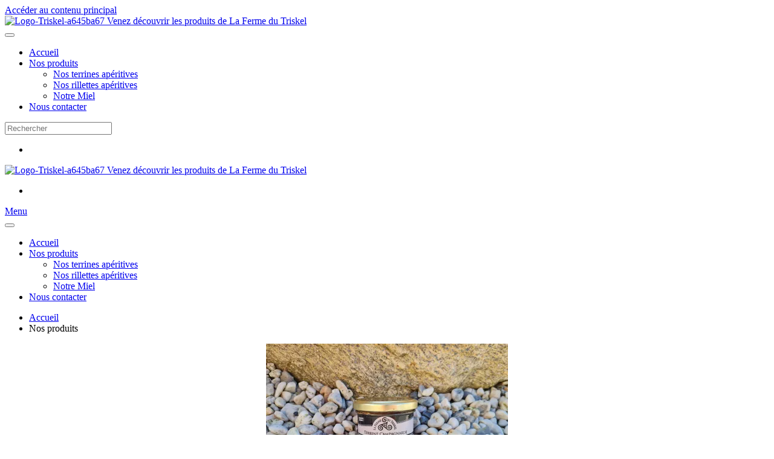

--- FILE ---
content_type: text/html; charset=utf-8
request_url: https://lafermedutriskel.fr/nos-produits
body_size: 12839
content:
<!DOCTYPE html>
<html lang="fr-fr" dir="ltr">
    <head>
        <meta name="viewport" content="width=device-width, initial-scale=1">
        <link rel="icon" href="/images/favicon_Triskel/apple-icon-76x76.png" sizes="any">
                <link rel="apple-touch-icon" href="/images/favicon_Triskel/apple-icon-180x180.png">
        <meta charset="utf-8">
	<meta name="keywords" content="triskell,Triskel,La ferme du Triskel,la ferme du triskel,lafermedutriskel,philippe de Carville,philippe de carville,bourg des comptes,produit bretagne,epicerie,epicerie fine,boschet,la ferme du triskell">
	<meta name="robots" content="index,follow">
	<meta name="description" content="Venez découvrir les produits de la Ferme du Triskel qui produit en Ille et Vilaine et plus particulièrement en Bretagne.">
	<title>Venez découvrir les produits de La Ferme du Triskel</title>
	<link href="/nos-produits/type-rss?format=feed" rel="alternate" type="application/rss+xml" title="Cat&eacute;gorie de produits RSS 2.0">
	<link href="/nos-produits/type-atom?format=feed" rel="alternate" type="application/atom+xml" title="Cat&eacute;gorie de produits Atom 1.0">
	<link href="https://lafermedutriskel.fr/component/search/?layout=listing&amp;Itemid=109&amp;format=opensearch" rel="search" title="Valider La Ferme du Triskel" type="application/opensearchdescription+xml">
<link href="/media/vendor/fontawesome-free/css/fontawesome.min.css?6.7.2" rel="stylesheet">
	<link href="/media/vendor/joomla-custom-elements/css/joomla-alert.min.css?0.4.1" rel="stylesheet">
	<link href="/media/system/css/joomla-fontawesome.min.css?4.5.19" rel="preload" as="style" onload="this.onload=null;this.rel='stylesheet'">
	<link href="/templates/yootheme/css/theme.10.css?1750315604" rel="stylesheet">
	<link href="/templates/yootheme/vendor/assets/leaflet/leaflet/dist/leaflet.css?4.5.19" rel="preload" as="style" onload="this.onload=null;this.rel='stylesheet'">
	<link href="/templates/yootheme/vendor/assets/leaflet/markercluster/dist/MarkerCluster.css?4.5.19" rel="preload" as="style" onload="this.onload=null;this.rel='stylesheet'">
	<link href="/templates/yootheme/vendor/assets/leaflet/markercluster/dist/MarkerCluster.Default.css?4.5.19" rel="preload" as="style" onload="this.onload=null;this.rel='stylesheet'">
	<link href="/media/com_hikashop/css/hikashop.css?v=611" rel="stylesheet">
	<link href="/media/com_hikashop/css/frontend_default.css?t=1764227381" rel="stylesheet">
	<link href="/media/com_hikashop/css/notify-metro.css?v=611" rel="stylesheet">
	<style>
#hikashop_category_information_menu_109 div.hikashop_subcontainer,
#hikashop_category_information_menu_109 div.hikashop_subcontainer span,
#hikashop_category_information_menu_109 div.hikashop_container { text-align:center; }
#hikashop_category_information_menu_109 div.hikashop_container { margin:10px 10px; }
#hikashop_category_information_menu_109 .hikashop_subcontainer { -moz-border-radius: 5px; -webkit-border-radius: 5px; -khtml-border-radius: 5px; border-radius: 5px; }</style>
	<style>
#hikashop_category_information_menu_109 .hikashop_category_image {
	height: 275px;
	text-align: center;
	clear: both;
}</style>
	<style>
#hikashop_category_information_module_ div.hikashop_subcontainer,
#hikashop_category_information_module_ div.hikashop_subcontainer span,
#hikashop_category_information_module_ div.hikashop_container { text-align:center; }
#hikashop_category_information_module_ div.hikashop_container { margin:5px 5px; }
#hikashop_category_information_module_ .hikashop_subcontainer { -moz-border-radius: 5px; -webkit-border-radius: 5px; -khtml-border-radius: 5px; border-radius: 5px; }</style>
<script type="application/json" class="joomla-script-options new">{"joomla.jtext":{"ERROR":"Erreur","MESSAGE":"Message","NOTICE":"Annonce","WARNING":"Alerte","JCLOSE":"Fermer","JOK":"OK","JOPEN":"Ouvrir"},"system.paths":{"root":"","rootFull":"https:\/\/lafermedutriskel.fr\/","base":"","baseFull":"https:\/\/lafermedutriskel.fr\/"},"csrf.token":"1e1a77d1afd33997ca1618610098abd7","accessibility-options":{"labels":{"menuTitle":"Options d'accessibilité","increaseText":"Augmenter la taille du texte","decreaseText":"Diminuer la taille du texte","increaseTextSpacing":"Augmenter l'espacement du texte","decreaseTextSpacing":"Diminuer l'espacement du texte","invertColors":"Inverser les couleurs","grayHues":"Nuances de gris","underlineLinks":"Souligner les liens","bigCursor":"Grand curseur","readingGuide":"Guide de lecture","textToSpeech":"Texte à lire","speechToText":"Lecture du texte","resetTitle":"Réinitialiser","closeTitle":"Fermer"},"icon":{"position":{"left":{"size":"0","units":"px"}},"useEmojis":true},"hotkeys":{"enabled":true,"helpTitles":true},"textToSpeechLang":["fr-FR"],"speechToTextLang":["fr-FR"]}}</script>
	<script src="/media/system/js/core.min.js?a3d8f8"></script>
	<script src="/media/system/js/joomla-hidden-mail.min.js?80d9c7" type="module"></script>
	<script src="/media/system/js/messages.min.js?9a4811" type="module"></script>
	<script src="/media/vendor/accessibility/js/accessibility.min.js?3.0.17" defer></script>
	<script src="/media/vendor/jquery/js/jquery.min.js?3.7.1"></script>
	<script src="/media/vendor/jquery/js/jquery-noconflict.min.js?3.7.1"></script>
	<script src="/templates/yootheme/packages/theme-cookie/app/cookie.min.js?4.5.19" defer></script>
	<script src="/templates/yootheme/vendor/assets/uikit/dist/js/uikit.min.js?4.5.19"></script>
	<script src="/templates/yootheme/vendor/assets/uikit/dist/js/uikit-icons-fuse.min.js?4.5.19"></script>
	<script src="/templates/yootheme/js/theme.js?4.5.19"></script>
	<script src="/templates/yootheme/vendor/assets/leaflet/leaflet/dist/leaflet.js?4.5.19" defer></script>
	<script src="/templates/yootheme/vendor/assets/leaflet/markercluster/dist/leaflet.markercluster.js?4.5.19" defer></script>
	<script src="/templates/yootheme/packages/builder/elements/map/app/map-leaflet.min.js?4.5.19" defer></script>
	<script src="/media/com_hikashop/js/hikashop.js?v=611"></script>
	<script src="/media/com_hikashop/js/notify.min.js?v=611"></script>
	<script src="/plugins/hikashop/cartnotify/media/notify.js"></script>
	<script src="/media/com_widgetkit/js/maps.js" defer></script>
	<script type="module">window.addEventListener("load", function() {new Accessibility(Joomla.getOptions("accessibility-options") || {});});</script>
	<script>window.yootheme ||= {}; var $theme = yootheme.theme = {"cookie":{"mode":"consent","template":"<div class=\"tm-cookie-banner uk-section uk-section-xsmall uk-section-primary uk-position-bottom uk-position-fixed\">\n        <div class=\"uk-container uk-container-expand uk-text-center\">\n\n            <p><span class=\"tlid-translation translation\" lang=\"fr\"><span class=\"\" title=\"\">En utilisant ce site Web, vous acceptez l'utilisation de cookies comme d\u00e9crit dans notre politique de confidentialit\u00e9.<\/span><\/span><\/p>\n                            <button type=\"button\" class=\"js-accept uk-button uk-button-default uk-margin-small-left\" data-uk-toggle=\"target: !.uk-section; animation: true\">Ok<\/button>\n            \n                        <button type=\"button\" class=\"js-reject uk-button uk-button-default uk-margin-small-left\" data-uk-toggle=\"target: !.uk-section; animation: true\">Non, merci<\/button>\n            \n        <\/div>\n    <\/div>","position":"bottom"},"i18n":{"close":{"label":"Close"},"totop":{"label":"Back to top"},"marker":{"label":"Open"},"navbarToggleIcon":{"label":"Ouvrir le Menu"},"paginationPrevious":{"label":"Previous page"},"paginationNext":{"label":"Page suivante"},"searchIcon":{"toggle":"Open Search","submit":"Submit Search"},"slider":{"next":"Next slide","previous":"Previous slide","slideX":"Slide %s","slideLabel":"%s of %s"},"slideshow":{"next":"Next slide","previous":"Previous slide","slideX":"Slide %s","slideLabel":"%s of %s"},"lightboxPanel":{"next":"Next slide","previous":"Previous slide","slideLabel":"%s of %s","close":"Close"}}};</script>
	<script type="application/ld+json">{"@context":"https://schema.org","@type":"BreadcrumbList","itemListElement":[{"@type":"ListItem","position":1,"item":{"@type":"WebPage","@id":"index.php?Itemid=101","name":"Accueil"}},{"@type":"ListItem","position":2,"item":{"name":"Nos produits"}}],"@id":"https://lafermedutriskel.fr/#/schema/BreadcrumbList/0"}</script>
	<script>
jQuery.notify.defaults({"arrowShow":false,"globalPosition":"top right","elementPosition":"top right","clickToHide":true,"autoHideDelay":5000,"autoHide":true});
window.cartNotifyParams = {"reference":"global","img_url":"\/media\/com_hikashop\/images\/icons\/icon-32-newproduct.png","redirect_url":"","redirect_delay":4000,"hide_delay":5000,"title":"Produit ajout\u00e9 au panier","text":"Produit ajout\u00e9 avec succ\u00e8s au panier","wishlist_title":"Produit ajout\u00e9 \u00e0 la liste de souhaits","wishlist_text":"Le produit a \u00e9t\u00e9 ajout\u00e9 \u00e0 la liste de souhaits","list_title":"Produits ajout\u00e9s au panier","list_text":"Produits ajout\u00e9s au panier avec succ\u00e8s","list_wishlist_title":"Produits ajout\u00e9s \u00e0 la liste de souhaits","list_wishlist_text":"Produits ajout\u00e9s \u00e0 la liste de souhaits avec succ\u00e8s","err_title":"Ajout du produit au panier impossible","err_text":"Ajout du produit au panier impossible","err_wishlist_title":"Ajout du produit \u00e0 la liste de souhaits impossible","err_wishlist_text":"Ajout du produit \u00e0 la liste de souhaits impossible"};
</script>
	<script>GOOGLE_MAPS_API_KEY = "AIzaSyAKFbYNvThw4EEMimKbPByZ5aUk0v4pdUk";</script>

    </head>
    <body class="">

        <div class="uk-hidden-visually uk-notification uk-notification-top-left uk-width-auto">
            <div class="uk-notification-message">
                <a href="#tm-main" class="uk-link-reset">Accéder au contenu principal</a>
            </div>
        </div>

        
        
        <div class="tm-page">

                        


<header class="tm-header-mobile uk-hidden@m">


    
        <div class="uk-navbar-container">

            <div class="uk-container uk-container-expand">
                <nav class="uk-navbar" uk-navbar="{&quot;align&quot;:&quot;left&quot;,&quot;container&quot;:&quot;.tm-header-mobile&quot;,&quot;boundary&quot;:&quot;.tm-header-mobile .uk-navbar-container&quot;}">

                                        <div class="uk-navbar-left ">

                        
                                                    <a uk-toggle href="#tm-dialog-mobile" class="uk-navbar-toggle">

        
        <div uk-navbar-toggle-icon></div>

        
    </a>
                        
                        
                    </div>
                    
                                        <div class="uk-navbar-center">

                                                    <a href="https://lafermedutriskel.fr/" aria-label="Retour Accueil" class="uk-logo uk-navbar-item">
    <picture>
<source type="image/webp" srcset="/templates/yootheme/cache/b0/Logo-Triskel-b00ad09a.webp 200w, /templates/yootheme/cache/21/Logo-Triskel-21d866e5.webp 400w" sizes="(min-width: 200px) 200px">
<img alt="Logo-Triskel-a645ba67 Venez d&eacute;couvrir les produits de La Ferme du Triskel" loading="eager" src="/templates/yootheme/cache/a6/Logo-Triskel-a645ba67.png" title="Logo-Triskel-a645ba67 image" width="200" height="127">
</picture></a>
                        
                        
                    </div>
                    
                    
                </nav>
            </div>

        </div>

    



        <div id="tm-dialog-mobile" uk-offcanvas="container: true; overlay: true" mode="slide">
        <div class="uk-offcanvas-bar uk-flex uk-flex-column">

                        <button class="uk-offcanvas-close uk-close-large" type="button" uk-close uk-toggle="cls: uk-close-large; mode: media; media: @s"></button>
            
                        <div class="uk-margin-auto-bottom">
                
<div class="uk-grid uk-child-width-1-1" uk-grid>    <div>
<div class="uk-panel" id="module-menu-dialog-mobile">

    
    
<ul class="uk-nav uk-nav-default">
    
	<li class="item-101"><a href="/">Accueil</a></li>
	<li class="item-109 uk-active uk-parent"><a href="/nos-produits">Nos produits</a>
	<ul class="uk-nav-sub">

		<li class="item-111"><a href="/nos-produits/nos-terrines-aperitives">Nos terrines apéritives</a></li>
		<li class="item-110"><a href="/nos-produits/nos-rillettes-aperitives">Nos rillettes apéritives</a></li>
		<li class="item-160"><a href="/nos-produits/notre-miel">Notre Miel</a></li></ul></li>
	<li class="item-112"><a href="https://lafermedutriskel.fr/nous-contacter">Nous contacter</a></li></ul>

</div>
</div>    <div>
<div class="uk-panel" id="module-tm-3">

    
    

    <form id="search-tm-3" action="/nos-produits" method="post" role="search" class="uk-search uk-search-default uk-width-1-1"><span uk-search-icon></span><input name="searchword" placeholder="Rechercher" minlength="3" aria-label="Rechercher" type="search" class="uk-search-input"><input type="hidden" name="task" value="search"><input type="hidden" name="option" value="com_search"><input type="hidden" name="Itemid" value="109"></form>
    

</div>
</div>    <div>
<div class="uk-panel" id="module-tm-5">

    
    <ul class="uk-flex-inline uk-flex-middle uk-flex-nowrap uk-grid-small" uk-grid>                    <li><a href="https://www.instagram.com/lafermedutriskel/?hl=fr" class="uk-preserve-width uk-icon-link" rel="noreferrer" target="_blank"><span uk-icon="icon: instagram;"></span></a></li>
            </ul>
</div>
</div></div>
            </div>
            
            
        </div>
    </div>
    
    
    

</header>




<header class="tm-header uk-visible@m">



        <div uk-sticky media="@m" show-on-up animation="uk-animation-slide-top" cls-active="uk-navbar-sticky" sel-target=".uk-navbar-container">
    
        <div class="uk-navbar-container uk-navbar-primary">

            <div class="uk-container uk-container-expand">
                <nav class="uk-navbar" uk-navbar="{&quot;align&quot;:&quot;left&quot;,&quot;container&quot;:&quot;.tm-header &gt; [uk-sticky]&quot;,&quot;boundary&quot;:&quot;.tm-header .uk-navbar-container&quot;}">

                                        <div class="uk-navbar-left ">

                                                    <a href="https://lafermedutriskel.fr/" aria-label="Retour Accueil" class="uk-logo uk-navbar-item">
    <picture>
<source type="image/webp" srcset="/templates/yootheme/cache/b0/Logo-Triskel-b00ad09a.webp 200w, /templates/yootheme/cache/21/Logo-Triskel-21d866e5.webp 400w" sizes="(min-width: 200px) 200px">
<img alt="Logo-Triskel-a645ba67 Venez d&eacute;couvrir les produits de La Ferme du Triskel" loading="eager" src="/templates/yootheme/cache/a6/Logo-Triskel-a645ba67.png" title="Logo-Triskel-a645ba67 image" width="200" height="127">
</picture></a>
                        
                                                    
                        
                        
                    </div>
                    
                    
                                        <div class="uk-navbar-right">

                        
                                                    
<div class="uk-navbar-item" id="module-tm-4">

    
    <ul class="uk-flex-inline uk-flex-middle uk-flex-nowrap uk-grid-small" uk-grid>                    <li><a href="https://www.instagram.com/lafermedutriskel/?hl=fr" class="uk-preserve-width uk-icon-link" rel="noreferrer" target="_blank"><span uk-icon="icon: instagram;"></span></a></li>
            </ul>
</div>
<a uk-toggle href="#tm-dialog" class="uk-navbar-toggle">

                <span class="uk-margin-small-right uk-text-middle">Menu</span>
        
        <div uk-navbar-toggle-icon></div>

        
    </a>
                        
                    </div>
                    
                </nav>
            </div>

        </div>

        </div>
    






        <div id="tm-dialog" uk-offcanvas="container: true" mode="reveal" flip>
        <div class="uk-offcanvas-bar uk-flex uk-flex-column">

            <button class="uk-offcanvas-close uk-close-large" type="button" uk-close uk-toggle="cls: uk-close-large; mode: media; media: @s"></button>

                        <div class="uk-margin-auto-bottom tm-height-expand">
                
<div class="uk-panel" id="module-menu-dialog">

    
    
<ul class="uk-nav uk-nav-default">
    
	<li class="item-101"><a href="/">Accueil</a></li>
	<li class="item-109 uk-active uk-parent"><a href="/nos-produits">Nos produits</a>
	<ul class="uk-nav-sub">

		<li class="item-111"><a href="/nos-produits/nos-terrines-aperitives">Nos terrines apéritives</a></li>
		<li class="item-110"><a href="/nos-produits/nos-rillettes-aperitives">Nos rillettes apéritives</a></li>
		<li class="item-160"><a href="/nos-produits/notre-miel">Notre Miel</a></li></ul></li>
	<li class="item-112"><a href="https://lafermedutriskel.fr/nous-contacter">Nous contacter</a></li></ul>

</div>

            </div>
            
            
        </div>
    </div>
    
    
    


</header>

            
            

            <main id="tm-main"  class="tm-main uk-section uk-section-default" uk-height-viewport="expand: true">

                                <div class="uk-container">

                    
                                                            

<nav class="uk-margin-medium-bottom" aria-label="Breadcrumb">
    <ul class="uk-breadcrumb">
    
            <li>            <a href="/"><span>Accueil</span></a>
            </li>    
            <li>            <span aria-current="page">Nos produits</span>            </li>    
    </ul>
</nav>
                            
                
                <div id="system-message-container" aria-live="polite"></div>

                	<div id="hikashop_category_information_menu_109" class="hikashop_category_information hikashop_categories_listing_main hikashop_category_listing_13">
		<div class="hikashop_subcategories_listing">	<div class="hikashop_subcategories" data-consistencyheight=".hikashop_subcontainer">
	<div class="hk-row-fluid">			<div class="hkc-md-6 hikashop_category hikashop_category_column_1 hikashop_category_row_1">
				<div class="hikashop_container  ">
					<div class="hikashop_subcontainer ">
<!-- IMAGE -->
<div class="hikashop_category_image">
	<a href="/nos-produits/nos-terrines-aperitives" title="Nos terrines apéritives">
		
				<picture>
					<source srcset="/images/com_hikashop/upload/thumbnails/275x400fsO/20220919_171202.webp" type="image/webp">
					<source srcset="/images/com_hikashop/upload/thumbnails/275x400fsO/20220919_171202.jpg" type="image/jpeg">
					<img class="hikashop_product_listing_image" title="20220919_171202 image" alt="20220919_171202 Venez d&eacute;couvrir les produits de La Ferme du Triskel" src="/images/com_hikashop/upload/thumbnails/275x400fsO/20220919_171202.jpg"/>
				</picture>
					</a>
</div>
<!-- EO IMAGE -->
<br/>
<!-- NAME -->
<span class="hikashop_category_name">
	<a href="/nos-produits/nos-terrines-aperitives">
		Nos terrines apéritives	</a>
</span>
<!-- EO NAME -->
					</div>
				</div>
			</div>
			<div class="hkc-md-6 hikashop_category hikashop_category_column_2 hikashop_category_row_1">
				<div class="hikashop_container  ">
					<div class="hikashop_subcontainer ">
<!-- IMAGE -->
<div class="hikashop_category_image">
	<a href="/nos-produits/nos-rillettes-aperitives" title="Nos rillettes apéritives">
		
				<picture>
					<source srcset="/images/com_hikashop/upload/thumbnails/275x400fsO/20220919_171046.webp" type="image/webp">
					<source srcset="/images/com_hikashop/upload/thumbnails/275x400fsO/20220919_171046.jpg" type="image/jpeg">
					<img class="hikashop_product_listing_image" title="20220919_171046 image" alt="20220919_171046 Venez d&eacute;couvrir les produits de La Ferme du Triskel" src="/images/com_hikashop/upload/thumbnails/275x400fsO/20220919_171046.jpg"/>
				</picture>
					</a>
</div>
<!-- EO IMAGE -->
<br/>
<!-- NAME -->
<span class="hikashop_category_name">
	<a href="/nos-produits/nos-rillettes-aperitives">
		Nos rillettes apéritives	</a>
</span>
<!-- EO NAME -->
					</div>
				</div>
			</div>
			<div class="hkc-md-6 hikashop_category hikashop_category_column_1 hikashop_category_row_2">
				<div class="hikashop_container  ">
					<div class="hikashop_subcontainer ">
<!-- IMAGE -->
<div class="hikashop_category_image">
	<a href="/nos-produits/categorie/nos-miels" title="Notre miel">
		
				<picture>
					<source srcset="/images/com_hikashop/upload/thumbnails/275x400fsO/20220919_171154.webp" type="image/webp">
					<source srcset="/images/com_hikashop/upload/thumbnails/275x400fsO/20220919_171154.jpg" type="image/jpeg">
					<img class="hikashop_product_listing_image" title="20220919_171154 image" alt="20220919_171154 Venez d&eacute;couvrir les produits de La Ferme du Triskel" src="/images/com_hikashop/upload/thumbnails/275x400fsO/20220919_171154.jpg"/>
				</picture>
					</a>
</div>
<!-- EO IMAGE -->
<br/>
<!-- NAME -->
<span class="hikashop_category_name">
	<a href="/nos-produits/categorie/nos-miels">
		Notre miel	</a>
</span>
<!-- EO NAME -->
					</div>
				</div>
			</div>
</div><div style="clear:both"></div>
	</div>
	</div><div class="hikashop_submodules" style="clear:both">	<div id="hikashop_category_information_module_" class="hikashop_category_information hikashop_products_listing_main hikashop_product_listing_2 hika_j4 filter_refresh_div" data-refresh-class="hikashop_checkout_loading" data-refresh-url="https://lafermedutriskel.fr/nos-produits?tmpl=raw&filter=1" data-use-url="1">
		<div class="hikashop_checkout_loading_elem"></div>
		<div class="hikashop_checkout_loading_spinner"></div>
<!-- BOTTOM EXTRA DATA -->
<!-- EO BOTTOM EXTRA DATA -->
	</div>
</div>	</div>
<!--  HikaShop Component powered by http://www.hikashop.com -->
		<!-- version Business : 6.1.1 [2511251527] -->

                
                        
                </div>
                
            </main>

            

                        <footer>
                <!-- Builder #footer -->
<div class="uk-section-default uk-section">
    
        
        
        
            
                                <div class="uk-container">                
                    <div class="uk-grid tm-grid-expand uk-child-width-1-1 uk-grid-margin">
<div class="uk-width-1-1@m">
    
        
            
            
            
                
                    
<h1 class="uk-heading-line uk-text-center">        <span>Où trouver nos produits</span>
    </h1>
<div class="uk-position-relative uk-position-z-index uk-dark" style="height: 450px;" uk-map data-map-type="leaflet">    <script type="application/json">{"markers":[{"lat":48.6276,"lng":-2.83545,"title":"L'\u00e9picerie Fine Binic"},{"lat":48.0124,"lng":-4.48029,"title":"La Maison des Saveurs"},{"lat":47.9881,"lng":-4.11184,"title":"Biscuiterie Quimper Stylvell"},{"lat":47.9954,"lng":-4.10432,"title":"La Trinitaine Quimper"},{"lat":47.8672,"lng":-4.22112,"title":"Biscuiterie de Pont-l'Abb\u00e9"},{"lat":48.6567,"lng":-4.17667,"title":"Le comptoir des saveurs"},{"lat":47.976,"lng":-4.03539,"title":"Armor Factory"},{"lat":48.2708,"lng":-4.58558,"title":"Biscuiterie de Camaret-Sur-Mer"},{"lat":48.5781,"lng":-3.82898,"title":"Trinitaine Morlaix"},{"lat":48.7261,"lng":-3.98402,"title":"Trinitaine Roscoff"},{"lat":47.8319,"lng":-4.17303,"title":"Ty Soaz"},{"lat":48.0238,"lng":-4.54014,"title":"La Baie des Saveurs"},{"lat":48.04,"lng":-4.68937,"title":"Biscuiterie la Pointe du Raz"},{"lat":48.1071,"lng":-1.6803,"title":"Trinitaine - Rennes"},{"lat":47.8639,"lng":-3.89728,"title":"Biscuiterie de Concarneau"},{"lat":47.8729,"lng":-3.91354,"title":"Biscuiterie de Concarneau"},{"lat":47.8564,"lng":-3.855,"title":"Conserverie Courtin"},{"lat":47.8563,"lng":-3.74577,"title":"Biscuiterie de Pont-Aven"},{"lat":48.0012,"lng":-4.14743,"title":"Biscuiterie de Pont-Aven"},{"lat":47.8774,"lng":-4.07465,"title":"Biscuiterie de B\u00e9nodet"},{"lat":47.218,"lng":-1.55135,"title":"ABC Terroirs"},{"lat":47.2142,"lng":-1.56322,"title":"ABC Terroirs"},{"lat":47.9303,"lng":-1.74579,"title":"An\u00e9mone"},{"lat":47.8553,"lng":-1.68639,"title":"Armor Lux Bain De Bretagne"},{"lat":48.4978,"lng":-2.72624,"title":"Armor Lux Langueux"},{"lat":48.1169,"lng":-1.18871,"title":"Armor-Lux Vitr\u00e9"},{"lat":47.3555,"lng":-0.859051,"title":"Au Panier Gourmand"},{"lat":47.6535,"lng":-2.08371,"title":"Aux D\u00e9lices du Gourmet"},{"lat":48.0481,"lng":-1.50245,"title":"Aux Fruits du Castel"},{"lat":47.8421,"lng":-1.68188,"title":"Aux Palais Des Vignobles"},{"lat":47.9881,"lng":-4.11184,"title":"Biscuiterie Cr\u00e9ach Gwen"},{"lat":47.9779,"lng":-4.09815,"title":"Biscuiterie de Camaret"},{"lat":47.5741,"lng":-3.06867,"title":"Biscuiterie de Carnac"},{"lat":48.0986,"lng":-4.20879,"title":"Biscuiterie de Locronan"},{"lat":47.2659,"lng":-2.34102,"title":"Biscuiterie de Pornichet"},{"lat":47.4823,"lng":-3.12011,"title":"Biscuiterie de Quiberon"},{"lat":47.8639,"lng":-3.89728,"title":"Biscuiterie de Saint Malo"},{"lat":47.2285,"lng":-2.1734,"title":"Biscuiterie de Saint-Br\u00e9vin"},{"lat":47.2942,"lng":-2.51062,"title":"Biscuiterie du Croisic"},{"lat":46.8793,"lng":-2.12049,"title":"Biscuiterie la Barre de Monts"},{"lat":48.1787,"lng":-1.92196,"title":"BVS Distribution"},{"lat":48.1077,"lng":-1.6151,"title":"Cavarmen"},{"lat":48.7793,"lng":-3.04506,"title":"D\u00e9lices de Paimpol"},{"lat":48.1821,"lng":-1.6426,"title":"DNCTL SARL"},{"lat":47.2624,"lng":-1.67225,"title":"EB L'Epicerie Fine"},{"lat":48.0296,"lng":-1.759,"title":"Eurekave"},{"lat":47.7756,"lng":-3.35369,"title":"La Cave de Fanch"},{"lat":47.6288,"lng":-1.81971,"title":"La Cave de Gu\u00e9m\u00e9n\u00e9"},{"lat":47.7956,"lng":-4.27929,"title":"La cave de Vincent"},{"lat":47.4141,"lng":-1.66281,"title":"La Cave des Saveurs"},{"lat":47.723,"lng":-1.73073,"title":"La P'tite Boutik"},{"lat":48.6552,"lng":-1.35064,"title":"L'Alambic"},{"lat":48.3549,"lng":-1.23546,"title":"L'Alambic"},{"lat":47.7568,"lng":-3.02125,"title":"Le Go\u00fbt de la Vigne"},{"lat":47.7187,"lng":-1.37698,"title":"Le Palais des Gourmandises"},{"lat":48.222,"lng":-1.78994,"title":"L'\u00e9picerie du coin"},{"lat":47.7359,"lng":-3.50069,"title":"Les d\u00e9lices du Fort Bloqu\u00e9"},{"lat":48.0559,"lng":-1.86878,"title":"Mon Bon March\u00e9"},{"lat":48.137,"lng":-1.95461,"title":"Perrette"},{"lat":48.1842,"lng":-1.6421,"title":"Plan\u00e8te Breizh"},{"lat":47.6664,"lng":-2.98351,"title":"Trinitaine Auray"},{"lat":48.6711,"lng":-1.85451,"title":"Trinitaine Cancale"},{"lat":47.5741,"lng":-3.06867,"title":"Trinitaine Carnac"},{"lat":47.6383,"lng":-3.15267,"title":"Trinitaine Erdeven"},{"lat":47.6338,"lng":-3.08721,"title":"Trinitaine Kergroix"},{"lat":47.5194,"lng":-2.30028,"title":"Trinitaine La Roche-Bernard"},{"lat":47.5552,"lng":-3.13433,"title":"Trinitaine Penthi\u00e8vre"},{"lat":47.4823,"lng":-3.12011,"title":"Trinitaine Quiberon"},{"lat":48.6484,"lng":-2.02621,"title":"Trinitaine Saint-Malo"},{"lat":48.8234,"lng":-3.50148,"title":"Trinitaine Tr\u00e9gastel"},{"lat":47.5574,"lng":-2.51124,"title":"Biscuiterie de Kerlann"},{"lat":47.5207,"lng":-2.77998,"title":"Biscuiterie de la presqu\u2019ile"},{"lat":47.8563,"lng":-3.74577,"title":"Biscuiterie de Pont Aven"},{"lat":47.4805,"lng":-3.12199,"title":"Biscuiterie de Quiberon"},{"lat":48.647,"lng":-2.02648,"title":"Biscuiterie de St Malo"},{"lat":47.5435,"lng":-2.89156,"title":"Biscuiterie du Crouesty"}],"type":"roadmap","zoom":7,"controls":true,"zooming":true,"dragging":true,"min_zoom":0,"max_zoom":18,"clustering":true,"poi":false,"center":{"lat":48.6276,"lng":-2.83545},"lazyload":true,"library":"leaflet","baseUrl":"\/templates\/yootheme\/vendor\/assets\/leaflet\/leaflet\/dist","clusterBaseUrl":"~assets\/leaflet\/markercluster\/dist"}</script>                    <template>
            
<div class="el-item uk-text-default uk-font-default uk-margin-remove-first-child">
    
    

<h3 class="el-title uk-margin-top uk-margin-remove-bottom">        L'épicerie Fine Binic    </h3>

<div class="el-content uk-panel uk-margin-top"><p>1 place de l'église<br />22520 Binic<br />02 96 94 23 09</p>
<p><joomla-hidden-mail  is-link="1" is-email="1" first="Y2VudHZpbjEyMHZpbmNlbnQ=" last="aG90bWFpbC5mcg==" text="Y2VudHZpbjEyMHZpbmNlbnRAaG90bWFpbC5mcg==" base="" >Cette adresse e-mail est protégée contre les robots spammeurs. Vous devez activer le JavaScript pour la visualiser.</joomla-hidden-mail></p>
<p><a href="https://fr-fr.facebook.com/lepiceriefinebinic/">https://fr-fr.facebook.com/lepiceriefinebinic/</a></p></div>


</div>        </template>
                            <template>
            
<div class="el-item uk-text-default uk-font-default uk-margin-remove-first-child">
    
    

<h3 class="el-title uk-margin-top uk-margin-remove-bottom">        La Maison des Saveurs    </h3>

<div class="el-content uk-panel uk-margin-top"><p>8 Place Maréchal Foch<br />22580 Plouha<br />02 96 16 42 48<br /><joomla-hidden-mail  is-link="1" is-email="1" first="aXNhYmVsbGUubGUtYmVsbGVj" last="b3JhbmdlLmZy" text="aXNhYmVsbGUubGUtYmVsbGVjQG9yYW5nZS5mcg==" base="" >Cette adresse e-mail est protégée contre les robots spammeurs. Vous devez activer le JavaScript pour la visualiser.</joomla-hidden-mail><br /><a href="https://www.facebook.com/La-maison-des-saveurs-143378459490261/">https://www.facebook.com/La-maison-des-saveurs-143378459490261/</a></p></div>


</div>        </template>
                            <template>
            
<div class="el-item uk-text-default uk-font-default uk-margin-remove-first-child">
    
    

<h3 class="el-title uk-margin-top uk-margin-remove-bottom">        Biscuiterie Quimper Stylvell    </h3>

<div class="el-content uk-panel uk-margin-top"><p>8 Rue du Chanoine Moreau<br />29000 Quimper<br />02 98 65 12 37<br /><joomla-hidden-mail  is-link="1" is-email="1" first="c2VydmljZS1jbGllbnRz" last="YmlzY3VpdGVyaWVkZXF1aW1wZXIuY29t" text="c2VydmljZS1jbGllbnRzQGJpc2N1aXRlcmllZGVxdWltcGVyLmNvbQ==" base="" >Cette adresse e-mail est protégée contre les robots spammeurs. Vous devez activer le JavaScript pour la visualiser.</joomla-hidden-mail><br /><a href="http://www.biscuiteriedequimper.com/">http://www.biscuiteriedequimper.com/</a></p></div>


</div>        </template>
                            <template>
            
<div class="el-item uk-text-default uk-font-default uk-margin-remove-first-child">
    
    

<h3 class="el-title uk-margin-top uk-margin-remove-bottom">        La Trinitaine Quimper    </h3>

<div class="el-content uk-panel uk-margin-top"><p>15 Rue Saint-François<br />29000 Quimper<br />02 98 95 37 93<br /><joomla-hidden-mail  is-link="1" is-email="1" first="dHJpbml0YWluZS5xdWltcGVy" last="Z21haWwuY29t" text="dHJpbml0YWluZS5xdWltcGVyQGdtYWlsLmNvbQ==" base="" >Cette adresse e-mail est protégée contre les robots spammeurs. Vous devez activer le JavaScript pour la visualiser.</joomla-hidden-mail><br /><a href="https://www.latrinitaine.com/storelocator/store/la-trinitaine-quimper.html">https://www.latrinitaine.com/storelocator/store/la-trinitaine-quimper.html</a><br /><a href="https://fr-fr.facebook.com/la.trinitaine.quimper/">https://fr-fr.facebook.com/la.trinitaine.quimper/</a></p></div>


</div>        </template>
                            <template>
            
<div class="el-item uk-text-default uk-font-default uk-margin-remove-first-child">
    
    

<h3 class="el-title uk-margin-top uk-margin-remove-bottom">        Biscuiterie de Pont-l'Abbé    </h3>

<div class="el-content uk-panel uk-margin-top"><p>1 Quai Saint-Laurent<br />29120 Pont-l'Abbé<br />02 98 87 17 90<br /><joomla-hidden-mail  is-link="1" is-email="1" first="c2VydmljZS1jbGllbnRz" last="YmlzY3VpdGVyaWVkZXBvbnRsYWJiZS5jb20=" text="c2VydmljZS1jbGllbnRzQGJpc2N1aXRlcmllZGVwb250bGFiYmUuY29t" base="" >Cette adresse e-mail est protégée contre les robots spammeurs. Vous devez activer le JavaScript pour la visualiser.</joomla-hidden-mail><br /><a href="http://www.biscuiteriedepontlabbe.com/">http://www.biscuiteriedepontlabbe.com/</a></p></div>


</div>        </template>
                            <template>
            
<div class="el-item uk-text-default uk-font-default uk-margin-remove-first-child">
    
    

<h3 class="el-title uk-margin-top uk-margin-remove-bottom">        Le comptoir des saveurs    </h3>

<div class="el-content uk-panel uk-margin-top"><p>6 Rue Général Leclerc<br />29430 Plouescat<br />06 78 94 85 61</p>
<p><a href="https://www.poissondouest.com/">https://www.poissondouest.com/</a></p></div>


</div>        </template>
                            <template>
            
<div class="el-item uk-text-default uk-font-default uk-margin-remove-first-child">
    
    

<h3 class="el-title uk-margin-top uk-margin-remove-bottom">        Armor Factory    </h3>

<div class="el-content uk-panel uk-margin-top"><p>ZI de Kerdroniou<br />21/23, Rue Louison Bobet<br />29000 Quimper<br />02 98 90 83 83</p>
<p><joomla-hidden-mail  is-link="1" is-email="1" first="bWFnLXVzaW5l" last="YXJtb3JsdXguY29t" text="bWFnLXVzaW5lQGFybW9ybHV4LmNvbQ==" base="" >Cette adresse e-mail est protégée contre les robots spammeurs. Vous devez activer le JavaScript pour la visualiser.</joomla-hidden-mail></p>
<p><a href="https://www.armorlux.com/fr/magasins?showMagasin=1&amp;magasinId=28">https://www.armorlux.com/fr/magasins?showMagasin=1&amp;magasinId=28</a></p></div>


</div>        </template>
                            <template>
            
<div class="el-item uk-text-default uk-font-default uk-margin-remove-first-child">
    
    

<h3 class="el-title uk-margin-top uk-margin-remove-bottom">        Biscuiterie de Camaret-Sur-Mer    </h3>

<div class="el-content uk-panel uk-margin-top"><p>Route de Crozon<br />29570 Camaret-sur-Mer<br />02 98 27 88 08</p>
<p><joomla-hidden-mail  is-link="1" is-email="1" first="c2VydmljZS1jbGllbnRz" last="YmlzY3VpdGVyaWVkZWNhbWFyZXQuY29t" text="c2VydmljZS1jbGllbnRzQGJpc2N1aXRlcmllZGVjYW1hcmV0LmNvbQ==" base="" >Cette adresse e-mail est protégée contre les robots spammeurs. Vous devez activer le JavaScript pour la visualiser.</joomla-hidden-mail></p>
<p><a href="https://fr-fr.facebook.com/BiscuiteriedeCamaret/">https://fr-fr.facebook.com/BiscuiteriedeCamaret/</a></p></div>


</div>        </template>
                            <template>
            
<div class="el-item uk-text-default uk-font-default uk-margin-remove-first-child">
    
    

<h3 class="el-title uk-margin-top uk-margin-remove-bottom">        Trinitaine Morlaix    </h3>

<div class="el-content uk-panel uk-margin-top"><p>Place des Otages<br />29600 Morlaix<br />02 98 63 98 27</p>
<p><joomla-hidden-mail  is-link="1" is-email="1" first="cm9uYW5wb3VsaXF1ZW4=" last="c2ZyLmZy" text="cm9uYW5wb3VsaXF1ZW5Ac2ZyLmZy" base="" >Cette adresse e-mail est protégée contre les robots spammeurs. Vous devez activer le JavaScript pour la visualiser.</joomla-hidden-mail></p>
<p><a href="https://www.latrinitaine.com/storelocator/store/la-trinitaine-morlaix.html">https://www.latrinitaine.com/storelocator/store/la-trinitaine-morlaix.html</a></p></div>


</div>        </template>
                            <template>
            
<div class="el-item uk-text-default uk-font-default uk-margin-remove-first-child">
    
    

<h3 class="el-title uk-margin-top uk-margin-remove-bottom">        Trinitaine Roscoff    </h3>

<div class="el-content uk-panel uk-margin-top"><p>29 Rue Amiral Réveillère<br />29680 Roscoff<br />02 98 69 78 25</p>
<p><joomla-hidden-mail  is-link="1" is-email="1" first="cm9uYW5wb3VsaXF1ZW4=" last="c2ZyLmZy" text="cm9uYW5wb3VsaXF1ZW5Ac2ZyLmZy" base="" >Cette adresse e-mail est protégée contre les robots spammeurs. Vous devez activer le JavaScript pour la visualiser.</joomla-hidden-mail></p>
<p><a href="https://www.latrinitaine.com/storelocator/store/la-trinitaine-roscoff.html">https://www.latrinitaine.com/storelocator/store/la-trinitaine-roscoff.html</a></p></div>


</div>        </template>
                            <template>
            
<div class="el-item uk-text-default uk-font-default uk-margin-remove-first-child">
    
    

<h3 class="el-title uk-margin-top uk-margin-remove-bottom">        Ty Soaz    </h3>

<div class="el-content uk-panel uk-margin-top"><p>66 Rue Sébastien Guiziou<br />29750 Loctudy<br />02 98 87 57 49</p>
<p><joomla-hidden-mail  is-link="1" is-email="1" first="dHlzb2F6LmxvY3R1ZHk=" last="Z21haWwuY29t" text="dHlzb2F6LmxvY3R1ZHlAZ21haWwuY29t" base="" >Cette adresse e-mail est protégée contre les robots spammeurs. Vous devez activer le JavaScript pour la visualiser.</joomla-hidden-mail></p>
<p><a href="http://www.tysoazloctudy.com/">http://www.tysoazloctudy.com/</a></p>
<p><a href="https://fr-fr.facebook.com/Ty-Soaz-112978565759906/">https://fr-fr.facebook.com/Ty-Soaz-112978565759906/</a></p></div>


</div>        </template>
                            <template>
            
<div class="el-item uk-text-default uk-font-default uk-margin-remove-first-child">
    
    

<h3 class="el-title uk-margin-top uk-margin-remove-bottom">        La Baie des Saveurs    </h3>

<div class="el-content uk-panel uk-margin-top"><p>14 Rue Victor Hugo<br />29770 Audierne<br />02 98 70 09 04</p>
<p><joomla-hidden-mail  is-link="1" is-email="1" first="Y29udGFjdA==" last="bGFiYWllZGVzc2F2ZXVycy5jb20=" text="Y29udGFjdEBsYWJhaWVkZXNzYXZldXJzLmNvbQ==" base="" >Cette adresse e-mail est protégée contre les robots spammeurs. Vous devez activer le JavaScript pour la visualiser.</joomla-hidden-mail></p>
<p><a href="https://www.labaiedessaveurs.com/">https://www.labaiedessaveurs.com/</a></p>
<p><a href="https://fr-fr.facebook.com/La-Baie-des-Saveurs-161301187219231/">https://fr-fr.facebook.com/La-Baie-des-Saveurs-161301187219231/</a></p></div>


</div>        </template>
                            <template>
            
<div class="el-item uk-text-default uk-font-default uk-margin-remove-first-child">
    
    

<h3 class="el-title uk-margin-top uk-margin-remove-bottom">        Biscuiterie la Pointe du Raz    </h3>

<div class="el-content uk-panel uk-margin-top"><p>Route de la Pointe du Raz<br />29770 Plogoff<br />02 98 70 60 73</p>
<p><joomla-hidden-mail  is-link="1" is-email="1" first="U2VydmljZS1jbGllbnRz" last="YmlzY3VpdGVyaWVkZWxhcG9pbnRlZHVyYXouY29t" text="U2VydmljZS1jbGllbnRzQGJpc2N1aXRlcmllZGVsYXBvaW50ZWR1cmF6LmNvbQ==" base="" >Cette adresse e-mail est protégée contre les robots spammeurs. Vous devez activer le JavaScript pour la visualiser.</joomla-hidden-mail></p>
<p><a href="http://www.biscuiteriedelapointeduraz.com/">http://www.biscuiteriedelapointeduraz.com/</a></p></div>


</div>        </template>
                            <template>
            
<div class="el-item uk-text-default uk-font-default uk-margin-remove-first-child">
    
    

<h3 class="el-title uk-margin-top uk-margin-remove-bottom">        Trinitaine - Rennes    </h3>

<div class="el-content uk-panel uk-margin-top"><p>Rue Tronjolly<br />35000 Rennes<br />02 23 42 40 58</p>
<p><joomla-hidden-mail  is-link="1" is-email="1" first="bnBldGl0" last="ZGVsaWNldHJpbml0YWluLmZy" text="bnBldGl0QGRlbGljZXRyaW5pdGFpbi5mcg==" base="" >Cette adresse e-mail est protégée contre les robots spammeurs. Vous devez activer le JavaScript pour la visualiser.</joomla-hidden-mail></p>
<p><a href="https://www.latrinitaine.com/">https://www.latrinitaine.com/</a></p></div>


</div>        </template>
                            <template>
            
<div class="el-item uk-text-default uk-font-default uk-margin-remove-first-child">
    
    

<h3 class="el-title uk-margin-top uk-margin-remove-bottom">        Biscuiterie de Concarneau    </h3>

<div class="el-content uk-panel uk-margin-top"><p>207 rue de Trégunc<br />29900 Concarneau<br />02 98 70 54 45</p>
<p><joomla-hidden-mail  is-link="1" is-email="1" first="Y29udGFjdA==" last="YmlzY3VpdGVyaWVkZWNvbmNhcm5lYXUuY29t" text="Y29udGFjdEBiaXNjdWl0ZXJpZWRlY29uY2FybmVhdS5jb20=" base="" >Cette adresse e-mail est protégée contre les robots spammeurs. Vous devez activer le JavaScript pour la visualiser.</joomla-hidden-mail></p>
<p><a href="http://www.biscuiteriedeconcarneau.com/">http://www.biscuiteriedeconcarneau.com/</a></p></div>


</div>        </template>
                            <template>
            
<div class="el-item uk-text-default uk-font-default uk-margin-remove-first-child">
    
    

<h3 class="el-title uk-margin-top uk-margin-remove-bottom">        Biscuiterie de Concarneau    </h3>

<div class="el-content uk-panel uk-margin-top"><p>3 Place Saint-Guénolé<br />29900 Concarneau<br />02 98 97 07 67</p>
<p><joomla-hidden-mail  is-link="1" is-email="1" first="c2VydmljZS1jbGllbnRz" last="YmlzY3VpdGVyaWVkZWNvbmNhcm5lYXUuY29t" text="c2VydmljZS1jbGllbnRzQGJpc2N1aXRlcmllZGVjb25jYXJuZWF1LmNvbQ==" base="" >Cette adresse e-mail est protégée contre les robots spammeurs. Vous devez activer le JavaScript pour la visualiser.</joomla-hidden-mail></p>
<p><a href="http://www.biscuiteriedeconcarneau.com/">http://www.biscuiteriedeconcarneau.com/</a></p></div>


</div>        </template>
                            <template>
            
<div class="el-item uk-text-default uk-font-default uk-margin-remove-first-child">
    
    

<h3 class="el-title uk-margin-top uk-margin-remove-bottom">        Conserverie Courtin    </h3>

<div class="el-content uk-panel uk-margin-top"><p>Zone de Kerouel<br />29910 Trégunc<br />02 98 97 01 80</p>
<p><joomla-hidden-mail  is-link="1" is-email="1" first="cGF0cmljay5sb3VlcmF0" last="YmlzY3VpdGVyaWVzcmV1bmllcy5jb20=" text="cGF0cmljay5sb3VlcmF0QGJpc2N1aXRlcmllc3JldW5pZXMuY29t" base="" >Cette adresse e-mail est protégée contre les robots spammeurs. Vous devez activer le JavaScript pour la visualiser.</joomla-hidden-mail></p>
<p><a href="http://www.conserverie-courtin.com/fr/">http://www.conserverie-courtin.com/fr/</a></p></div>


</div>        </template>
                            <template>
            
<div class="el-item uk-text-default uk-font-default uk-margin-remove-first-child">
    
    

<h3 class="el-title uk-margin-top uk-margin-remove-bottom">        Biscuiterie de Pont-Aven    </h3>

<div class="el-content uk-panel uk-margin-top"><p>8 Rue du Général de Gaulle<br />29930 Pont-Aven<br />02 98 09 14 20</p>
<p><joomla-hidden-mail  is-link="1" is-email="1" first="bWFnYXNpbg==" last="YmlzY3VpdGVyaWVkZXBvbnRhdmVuLmZy" text="bWFnYXNpbkBiaXNjdWl0ZXJpZWRlcG9udGF2ZW4uZnI=" base="" >Cette adresse e-mail est protégée contre les robots spammeurs. Vous devez activer le JavaScript pour la visualiser.</joomla-hidden-mail></p>
<p><a href="http://www.biscuiteriedepontaven.fr/">http://www.biscuiteriedepontaven.fr/</a></p></div>


</div>        </template>
                            <template>
            
<div class="el-item uk-text-default uk-font-default uk-margin-remove-first-child">
    
    

<h3 class="el-title uk-margin-top uk-margin-remove-bottom">        Biscuiterie de Pont-Aven    </h3>

<div class="el-content uk-panel uk-margin-top"><p>11 RUE RONTGEN<br />29000 Quimper<br />02 98 09 14 20</p>
<p><joomla-hidden-mail  is-link="1" is-email="1" first="bWFnYXNpbg==" last="YmlzY3VpdGVyaWVkZXBvbnRhdmVuLmZy" text="bWFnYXNpbkBiaXNjdWl0ZXJpZWRlcG9udGF2ZW4uZnI=" base="" >Cette adresse e-mail est protégée contre les robots spammeurs. Vous devez activer le JavaScript pour la visualiser.</joomla-hidden-mail></p>
<p><a href="http://www.biscuiteriedepontaven.fr/">http://www.biscuiteriedepontaven.fr/</a></p></div>


</div>        </template>
                            <template>
            
<div class="el-item uk-text-default uk-font-default uk-margin-remove-first-child">
    
    

<h3 class="el-title uk-margin-top uk-margin-remove-bottom">        Biscuiterie de Bénodet    </h3>

<div class="el-content uk-panel uk-margin-top"><p>114 Route de Fouesnant<br />29950 Bénodet<br />02 98 57 26 20</p>
<p><joomla-hidden-mail  is-link="1" is-email="1" first="c2VydmljZS1jbGllbnRz" last="YmlzY3VpdGVyaWVkZWJlbm9kZXQuY29t" text="c2VydmljZS1jbGllbnRzQGJpc2N1aXRlcmllZGViZW5vZGV0LmNvbQ==" base="" >Cette adresse e-mail est protégée contre les robots spammeurs. Vous devez activer le JavaScript pour la visualiser.</joomla-hidden-mail></p>
<p><a href="http://www.biscuiteriedebenodet.com/">http://www.biscuiteriedebenodet.com/</a></p>
<p><a href="https://fr-fr.facebook.com/biscuiterie.debenodet/">https://fr-fr.facebook.com/biscuiterie.debenodet/</a></p></div>


</div>        </template>
                            <template>
            
<div class="el-item uk-text-default uk-font-default uk-margin-remove-first-child">
    
    

<h3 class="el-title uk-margin-top uk-margin-remove-bottom">        ABC Terroirs    </h3>

<div class="el-content uk-panel uk-margin-top"><p>5 place Saint-Pierre</p>
<p>44000 Nantes</p>
<p>02 40 89 76 26</p>
<p><a href="http://www.abcterroirs.com/">http://www.abcterroirs.com/</a></p></div>


</div>        </template>
                            <template>
            
<div class="el-item uk-text-default uk-font-default uk-margin-remove-first-child">
    
    

<h3 class="el-title uk-margin-top uk-margin-remove-bottom">        ABC Terroirs    </h3>

<div class="el-content uk-panel uk-margin-top"><p>9 rue Franklin</p>
<p>44000 Nantes</p>
<p>02 28 29 30 08</p>
<p><a href="http://www.abcterroirs.com/">http://www.abcterroirs.com/</a></p></div>


</div>        </template>
                            <template>
            
<div class="el-item uk-text-default uk-font-default uk-margin-remove-first-child">
    
    

<h3 class="el-title uk-margin-top uk-margin-remove-bottom">        Anémone    </h3>

<div class="el-content uk-panel uk-margin-top"><p>33 Rue de la Gare</p>
<p>35890 Bourg-des-Comptes</p>
<p>02 99 57 40 52</p>
<p><a href="https://fr-fr.facebook.com/pages/category/Florist/An%C3%A9mone-113837445800025/">https://fr-fr.facebook.com/pages/category/Florist/An%C3%A9mone-113837445800025/</a></p></div>


</div>        </template>
                            <template>
            
<div class="el-item uk-text-default uk-font-default uk-margin-remove-first-child">
    
    

<h3 class="el-title uk-margin-top uk-margin-remove-bottom">        Armor Lux Bain De Bretagne    </h3>

<div class="el-content uk-panel uk-margin-top"><p>Parc d'Activité Château Gaillard</p>
<p>35470 Bain De Bretagne</p>
<p>02 99 43 66 50</p></div>


</div>        </template>
                            <template>
            
<div class="el-item uk-text-default uk-font-default uk-margin-remove-first-child">
    
    

<h3 class="el-title uk-margin-top uk-margin-remove-bottom">        Armor Lux Langueux    </h3>

<div class="el-content uk-panel uk-margin-top"><p>17 Rue Fulgence Bienvenue</p>
<p>22360 Langueux</p>
<p>02 96 71 56 90</p>
<p><a href="https://www.armorlux.com/en/magasins?showMagasin=1&amp;magasinId=33">https://www.armorlux.com/en/magasins?showMagasin=1&amp;magasinId=33</a></p></div>


</div>        </template>
                            <template>
            
<div class="el-item uk-text-default uk-font-default uk-margin-remove-first-child">
    
    

<h3 class="el-title uk-margin-top uk-margin-remove-bottom">        Armor-Lux Vitré    </h3>

<div class="el-content uk-panel uk-margin-top"><p>4TER Avenue d'Helmstedt</p>
<p>35500 Vitré</p>
<p>02 23 55 86 42</p>
<p><a href="https://www.armorlux.com/fr/magasins?showMagasin=1&amp;magasinId=58">https://www.armorlux.com/fr/magasins?showMagasin=1&amp;magasinId=58</a></p></div>


</div>        </template>
                            <template>
            
<div class="el-item uk-text-default uk-font-default uk-margin-remove-first-child">
    
    

<h3 class="el-title uk-margin-top uk-margin-remove-bottom">        Au Panier Gourmand    </h3>

<div class="el-content uk-panel uk-margin-top"><p>15 bis Rue d'Anjou</p>
<p>49570 Mauges-sur-Loire</p>
<p>06 67 37 71 25</p>
<p><a href="https://fr-fr.facebook.com/aupaniergourmand49570/">https://fr-fr.facebook.com/aupaniergourmand49570/</a></p></div>


</div>        </template>
                            <template>
            
<div class="el-item uk-text-default uk-font-default uk-margin-remove-first-child">
    
    

<h3 class="el-title uk-margin-top uk-margin-remove-bottom">        Aux Délices du Gourmet    </h3>

<div class="el-content uk-panel uk-margin-top"><p>14 Rue Notre Dame</p>
<p>35600 Redon</p>
<p>02 99 72 47 64</p>
<p><a href="https://auxdelicesdugourme.wixsite.com/retail-website">https://auxdelicesdugourme.wixsite.com/retail-website</a></p></div>


</div>        </template>
                            <template>
            
<div class="el-item uk-text-default uk-font-default uk-margin-remove-first-child">
    
    

<h3 class="el-title uk-margin-top uk-margin-remove-bottom">        Aux Fruits du Castel    </h3>

<div class="el-content uk-panel uk-margin-top"><p>36 Rue de la Madeleine</p>
<p>35410 Châteaugiron</p>
<p>02 99 37 40 25</p>
<p><a href="https://fr-fr.facebook.com/pages/category/Fruit---Vegetable-Store/Aux-fruits-du-castel-229673863857461/">https://fr-fr.facebook.com/pages/category/Fruit---Vegetable-Store/Aux-fruits-du-castel-229673863857461/</a></p></div>


</div>        </template>
                            <template>
            
<div class="el-item uk-text-default uk-font-default uk-margin-remove-first-child">
    
    

<h3 class="el-title uk-margin-top uk-margin-remove-bottom">        Aux Palais Des Vignobles    </h3>

<div class="el-content uk-panel uk-margin-top"><p>5 Rue de Lohéac</p>
<p>35470 Bain-de-Bretagne</p>
<p> </p>
<p><a href="https://www.auxpalaisdesvignobles.fr/">https://www.auxpalaisdesvignobles.fr/</a></p></div>


</div>        </template>
                            <template>
            
<div class="el-item uk-text-default uk-font-default uk-margin-remove-first-child">
    
    

<h3 class="el-title uk-margin-top uk-margin-remove-bottom">        Biscuiterie Créach Gwen    </h3>

<div class="el-content uk-panel uk-margin-top"><p>8 Rue du Chanoine Moreau</p>
<p>29000 Quimper</p>
<p>02 98 65 12 37</p>
<p><a href="https://www.biscuiteriedequimper.com/">https://www.biscuiteriedequimper.com/</a></p></div>


</div>        </template>
                            <template>
            
<div class="el-item uk-text-default uk-font-default uk-margin-remove-first-child">
    
    

<h3 class="el-title uk-margin-top uk-margin-remove-bottom">        Biscuiterie de Camaret    </h3>

<div class="el-content uk-panel uk-margin-top"><p>5 r Président Sadate</p>
<p>29000 QUIMPER</p>
<p>02 98 53 10 13</p>
<p> </p></div>


</div>        </template>
                            <template>
            
<div class="el-item uk-text-default uk-font-default uk-margin-remove-first-child">
    
    

<h3 class="el-title uk-margin-top uk-margin-remove-bottom">        Biscuiterie de Carnac    </h3>

<div class="el-content uk-panel uk-margin-top"><p>55 Avenue des Druides</p>
<p>56340 Carnac</p>
<p>02 97 58 21 70</p>
<p><a href="https://www.ot-carnac.fr/preparer/idees-sorties/shopping-et-commerces/produits-locaux">https://www.ot-carnac.fr/preparer/idees-sorties/shopping-et-commerces/produits-locaux</a></p></div>


</div>        </template>
                            <template>
            
<div class="el-item uk-text-default uk-font-default uk-margin-remove-first-child">
    
    

<h3 class="el-title uk-margin-top uk-margin-remove-bottom">        Biscuiterie de Locronan    </h3>

<div class="el-content uk-panel uk-margin-top"><p>Venelle Toul Prichen</p>
<p>29180 Locronan</p>
<p>02 98 91 73 47</p>
<p><a href="https://www.quimper-tourisme.bzh/commerces_services/biscuiterie-de-locronan/">https://www.quimper-tourisme.bzh/commerces_services/biscuiterie-de-locronan/</a></p>
<p> </p></div>


</div>        </template>
                            <template>
            
<div class="el-item uk-text-default uk-font-default uk-margin-remove-first-child">
    
    

<h3 class="el-title uk-margin-top uk-margin-remove-bottom">        Biscuiterie de Pornichet    </h3>

<div class="el-content uk-panel uk-margin-top"><p>155 Avenue du Général de Gaulle</p>
<p>44380 Pornichet</p>
<p>02 40 24 23 34</p>
<p><a href="https://www.facebook.com/biscuiteriedepornichet/">https://www.facebook.com/biscuiteriedepornichet/</a></p></div>


</div>        </template>
                            <template>
            
<div class="el-item uk-text-default uk-font-default uk-margin-remove-first-child">
    
    

<h3 class="el-title uk-margin-top uk-margin-remove-bottom">        Biscuiterie de Quiberon    </h3>

<div class="el-content uk-panel uk-margin-top"><p>9 Rue de Verdun</p>
<p>56170 Quiberon</p>
<p> </p>
<p><a href="https://www.biscuiteriedequiberon.com/">https://www.biscuiteriedequiberon.com/</a></p></div>


</div>        </template>
                            <template>
            
<div class="el-item uk-text-default uk-font-default uk-margin-remove-first-child">
    
    

<h3 class="el-title uk-margin-top uk-margin-remove-bottom">        Biscuiterie de Saint Malo    </h3>

<div class="el-content uk-panel uk-margin-top"><p>207 Rue de Tregunc</p>
<p>29900 Concarneau</p>
<p>02 98 70 54 45</p>
<p><a href="https://www.biscuiteriedeconcarneau.com/">https://www.biscuiteriedeconcarneau.com/</a></p></div>


</div>        </template>
                            <template>
            
<div class="el-item uk-text-default uk-font-default uk-margin-remove-first-child">
    
    

<h3 class="el-title uk-margin-top uk-margin-remove-bottom">        Biscuiterie de Saint-Brévin    </h3>

<div class="el-content uk-panel uk-margin-top"><p>54 Avenue du Président Roosevelt</p>
<p>44250 Saint-Brevin-les-Pins</p>
<p>02 40 21 09 58</p>
<p><a href="https://www.saint-brevin.com/biscuiterie-de-saint-brevin-1.html">https://www.saint-brevin.com/biscuiterie-de-saint-brevin-1.html</a></p></div>


</div>        </template>
                            <template>
            
<div class="el-item uk-text-default uk-font-default uk-margin-remove-first-child">
    
    

<h3 class="el-title uk-margin-top uk-margin-remove-bottom">        Biscuiterie du Croisic    </h3>

<div class="el-content uk-panel uk-margin-top"><p>10 Quai de la Petite Chambre</p>
<p>44490 Le Croisic</p>
<p>02 40 23 58 28</p>
<p><a href="http://www.tourisme-lecroisic.fr/fr/annuaire/alimentation/biscuiterie/biscuiterie-du-croisic">http://www.tourisme-lecroisic.fr/fr/annuaire/alimentation/biscuiterie/biscuiterie-du-croisic</a></p></div>


</div>        </template>
                            <template>
            
<div class="el-item uk-text-default uk-font-default uk-margin-remove-first-child">
    
    

<h3 class="el-title uk-margin-top uk-margin-remove-bottom">        Biscuiterie la Barre de Monts    </h3>

<div class="el-content uk-panel uk-margin-top"><p><span class="LrzXr">Route de Noirmoutier </span></p>
<p><span class="LrzXr">lieu dit Bel Air</span></p>
<p><span class="LrzXr">85550 La Barre-de-Monts</span></p>
<p><span class="LrzXr">02 28 10 72 91</span></p>
<p><a href="https://www.biscuiteriedelabarredemonts.com/">https://www.biscuiteriedelabarredemonts.com/</a></p></div>


</div>        </template>
                            <template>
            
<div class="el-item uk-text-default uk-font-default uk-margin-remove-first-child">
    
    

<h3 class="el-title uk-margin-top uk-margin-remove-bottom">        BVS Distribution    </h3>

<div class="el-content uk-panel uk-margin-top"><p>Rue du Bas Houet</p>
<p>01 30 54 27 76</p></div>


</div>        </template>
                            <template>
            
<div class="el-item uk-text-default uk-font-default uk-margin-remove-first-child">
    
    

<h3 class="el-title uk-margin-top uk-margin-remove-bottom">        Cavarmen    </h3>

<div class="el-content uk-panel uk-margin-top"><p>48 Rue de Bray</p>
<p>35510 Cesson-Sévigné</p>
<p><span class="w8qArf"> </span><span class="LrzXr zdqRlf kno-fv">02 23 30 01 86</span></p>
<p><a href="https://fr-fr.facebook.com/cavarmen/">https://fr-fr.facebook.com/cavarmen/</a></p></div>


</div>        </template>
                            <template>
            
<div class="el-item uk-text-default uk-font-default uk-margin-remove-first-child">
    
    

<h3 class="el-title uk-margin-top uk-margin-remove-bottom">        Délices de Paimpol    </h3>

<div class="el-content uk-panel uk-margin-top"><p>3 Rue de Romsey</p>
<p>22500 Paimpol</p>
<p>02 96 20 50 75</p></div>


</div>        </template>
                            <template>
            
<div class="el-item uk-text-default uk-font-default uk-margin-remove-first-child">
    
    

<h3 class="el-title uk-margin-top uk-margin-remove-bottom">        DNCTL SARL    </h3>

<div class="el-content uk-panel uk-margin-top"><p>2 Bis av Armorique</p>
<p>35830 BETTON</p>
<p>02 23 27 43 72</p></div>


</div>        </template>
                            <template>
            
<div class="el-item uk-text-default uk-font-default uk-margin-remove-first-child">
    
    

<h3 class="el-title uk-margin-top uk-margin-remove-bottom">        EB L'Epicerie Fine    </h3>

<div class="el-content uk-panel uk-margin-top"><p>92 Rue de Bretagne</p>
<p>44880 Sautron</p>
<p>02 28 96 29 04</p>
<p><a href="https://www.eb-lepiceriefine.fr/">https://www.eb-lepiceriefine.fr/</a></p></div>


</div>        </template>
                            <template>
            
<div class="el-item uk-text-default uk-font-default uk-margin-remove-first-child">
    
    

<h3 class="el-title uk-margin-top uk-margin-remove-bottom">        Eurekave    </h3>

<div class="el-content uk-panel uk-margin-top"><p>6 Place du Vert Buisson</p>
<p>35170 Bruz</p>
<p>02 23 25 64 13</p>
<p><a href="https://patricelemoing5.wixsite.com/monsite">https://patricelemoing5.wixsite.com/monsite</a></p></div>


</div>        </template>
                            <template>
            
<div class="el-item uk-text-default uk-font-default uk-margin-remove-first-child">
    
    

<h3 class="el-title uk-margin-top uk-margin-remove-bottom">        La Cave de Fanch    </h3>

<div class="el-content uk-panel uk-margin-top"><p>RUE GUSTAVE ZEDE</p>
<p>56600 LANESTER</p>
<p>02 97 89 35 94</p>
<p><a href="https://www.lebock.fr/">https://www.lebock.fr/</a></p></div>


</div>        </template>
                            <template>
            
<div class="el-item uk-text-default uk-font-default uk-margin-remove-first-child">
    
    

<h3 class="el-title uk-margin-top uk-margin-remove-bottom">        La Cave de Guéméné    </h3>

<div class="el-content uk-panel uk-margin-top"><p>38 bis Route de Nozay</p>
<p>44290 Guémené-Penfao</p>
<p>02 40 51 05 42</p>
<p><a href="http://www.lacavedeguemene.com/">http://www.lacavedeguemene.com/</a></p></div>


</div>        </template>
                            <template>
            
<div class="el-item uk-text-default uk-font-default uk-margin-remove-first-child">
    
    

<h3 class="el-title uk-margin-top uk-margin-remove-bottom">        La cave de Vincent    </h3>

<div class="el-content uk-panel uk-margin-top"><p>Rue Jacques de Thézac</p>
<p>29730 Guilvinec</p>
<p>02 98 58 29 02</p>
<p><a href="https://lacavedevincent.fr/">https://lacavedevincent.fr/</a></p></div>


</div>        </template>
                            <template>
            
<div class="el-item uk-text-default uk-font-default uk-margin-remove-first-child">
    
    

<h3 class="el-title uk-margin-top uk-margin-remove-bottom">        La Cave des Saveurs    </h3>

<div class="el-content uk-panel uk-margin-top"><p>30 Avenue Gustave Eiffel</p>
<p>44810 Héric</p>
<p>02 28 02 27 34</p>
<p><a href="https://www.la-cave-des-saveurs.fr/">https://www.la-cave-des-saveurs.fr/</a></p></div>


</div>        </template>
                            <template>
            
<div class="el-item uk-text-default uk-font-default uk-margin-remove-first-child">
    
    

<h3 class="el-title uk-margin-top uk-margin-remove-bottom">        La P'tite Boutik    </h3>

<div class="el-content uk-panel uk-margin-top"><p>2 Rue du Château</p>
<p>35390 Grand-Fougeray</p>
<p>02 99 93 71 13</p>
<p><a href="https://www.facebook.com/laptiteboutik35?fref=ts">https://www.facebook.com/laptiteboutik35?fref=ts</a></p></div>


</div>        </template>
                            <template>
            
<div class="el-item uk-text-default uk-font-default uk-margin-remove-first-child">
    
    

<h3 class="el-title uk-margin-top uk-margin-remove-bottom">        L'Alambic    </h3>

<div class="el-content uk-panel uk-margin-top"><p>Parc de la Baie</p>
<p>50300 Saint-Martin-des-Champs</p>
<p>02 33 58 47 41</p>
<p><a href="https://www.alambic.fr/">https://www.alambic.fr/</a></p></div>


</div>        </template>
                            <template>
            
<div class="el-item uk-text-default uk-font-default uk-margin-remove-first-child">
    
    

<h3 class="el-title uk-margin-top uk-margin-remove-bottom">        L'Alambic    </h3>

<div class="el-content uk-panel uk-margin-top"><p>Zone commerciale</p>
<p>La Pilais</p>
<p>35133 Lécousse</p>
<p>02 23 51 39 51</p>
<p><a href="https://www.alambic.fr/">https://www.alambic.fr/</a></p></div>


</div>        </template>
                            <template>
            
<div class="el-item uk-text-default uk-font-default uk-margin-remove-first-child">
    
    

<h3 class="el-title uk-margin-top uk-margin-remove-bottom">        Le Goût de la Vigne    </h3>

<div class="el-content uk-panel uk-margin-top"><p>Route d'Auray</p>
<p>56330 Pluvigner</p>
<p>02 90 61 25 02</p>
<p><a href="https://www.legoutdelavigne.fr/">https://www.legoutdelavigne.fr/</a></p></div>


</div>        </template>
                            <template>
            
<div class="el-item uk-text-default uk-font-default uk-margin-remove-first-child">
    
    

<h3 class="el-title uk-margin-top uk-margin-remove-bottom">        Le Palais des Gourmandises    </h3>

<div class="el-content uk-panel uk-margin-top"><p>7 Place Saint-Nicolas</p>
<p>44110 Châteaubriant</p>
<p>02 40 81 03 42</p>
<p><a href="https://villesetshopping.fr/chateaubriant/annuaire/le-palais-des-gourmandises/">https://villesetshopping.fr/chateaubriant/annuaire/le-palais-des-gourmandises/</a></p></div>


</div>        </template>
                            <template>
            
<div class="el-item uk-text-default uk-font-default uk-margin-remove-first-child">
    
    

<h3 class="el-title uk-margin-top uk-margin-remove-bottom">        L'épicerie du coin    </h3>

<div class="el-content uk-panel uk-margin-top"><p>1-3 Rue du Luth</p>
<p>35850 Gévezé</p>
<p>02 99 69 51 36</p>
<p><a href="https://fr-fr.facebook.com/pages/category/Grocery-Store/L%C3%A9picerie-du-coin-256544031221541/">https://fr-fr.facebook.com/pages/category/Grocery-Store/L%C3%A9picerie-du-coin-256544031221541/</a></p></div>


</div>        </template>
                            <template>
            
<div class="el-item uk-text-default uk-font-default uk-margin-remove-first-child">
    
    

<h3 class="el-title uk-margin-top uk-margin-remove-bottom">        Les délices du Fort Bloqué    </h3>

<div class="el-content uk-panel uk-margin-top"><p>9 Boulevard de l'Océan</p>
<p>56270 Ploemeur</p>
<p>02 97 87 55 87</p>
<p><a href="https://www.facebook.com/lesdelicesdufortbloque/">https://www.facebook.com/lesdelicesdufortbloque/</a></p></div>


</div>        </template>
                            <template>
            
<div class="el-item uk-text-default uk-font-default uk-margin-remove-first-child">
    
    

<h3 class="el-title uk-margin-top uk-margin-remove-bottom">        Mon Bon Marché    </h3>

<div class="el-content uk-panel uk-margin-top"><p>2 Rue des Artisans</p>
<p>35310 Bréal-sous-Montfort</p>
<p>Retrait Marché Drive possible à cette adresse</p>
<p><span class="w8qArf"> </span><span class="LrzXr zdqRlf kno-fv">02 99 14 60 69</span></p>
<p><a href="https://www.monbonmarche.bzh/">https://www.monbonmarche.bzh/</a></p></div>


</div>        </template>
                            <template>
            
<div class="el-item uk-text-default uk-font-default uk-margin-remove-first-child">
    
    

<h3 class="el-title uk-margin-top uk-margin-remove-bottom">        Perrette    </h3>

<div class="el-content uk-panel uk-margin-top"><p>8 Rue de l'Horloge</p>
<p>35160 Montfort-sur-Meu</p>
<p>02 99 09 01 25</p>
<p><a href="https://fr-fr.facebook.com/Perrette-1669370093315682/">https://fr-fr.facebook.com/Perrette-1669370093315682/</a></p></div>


</div>        </template>
                            <template>
            
<div class="el-item uk-text-default uk-font-default uk-margin-remove-first-child">
    
    

<h3 class="el-title uk-margin-top uk-margin-remove-bottom">        Planète Breizh    </h3>

<div class="el-content uk-panel uk-margin-top"><p>4 Allée de la Peupleraie</p>
<p>35830 Betton</p>
<p>02 23 37 22 90</p>
<p><a href="http://planete-breizh.bzh/index.php">http://planete-breizh.bzh/index.php?</a></p></div>


</div>        </template>
                            <template>
            
<div class="el-item uk-text-default uk-font-default uk-margin-remove-first-child">
    
    

<h3 class="el-title uk-margin-top uk-margin-remove-bottom">        Trinitaine Auray    </h3>

<div class="el-content uk-panel uk-margin-top"><p>2 Place de la République</p>
<p>56400 Auray</p>
<p>02 97 57 01 53</p>
<p><a href="http://www.indomptable.eu/la-trinitaine.html">http://www.indomptable.eu/la-trinitaine.html</a></p>
<p> </p></div>


</div>        </template>
                            <template>
            
<div class="el-item uk-text-default uk-font-default uk-margin-remove-first-child">
    
    

<h3 class="el-title uk-margin-top uk-margin-remove-bottom">        Trinitaine Cancale    </h3>

<div class="el-content uk-panel uk-margin-top"><p>4 Quai Gambetta</p>
<p>35260 Cancale</p>
<p>02 99 89 97 78</p>
<p><a href="https://www.latrinitaine.com/">https://www.latrinitaine.com/</a></p></div>


</div>        </template>
                            <template>
            
<div class="el-item uk-text-default uk-font-default uk-margin-remove-first-child">
    
    

<h3 class="el-title uk-margin-top uk-margin-remove-bottom">        Trinitaine Carnac    </h3>

<div class="el-content uk-panel uk-margin-top"><p>60 Avenue des Druides</p>
<p>56340 Carnac</p>
<p>02 97 57 26 84</p>
<p><a href="https://www.latrinitaine.com/">https://www.latrinitaine.com/</a></p></div>


</div>        </template>
                            <template>
            
<div class="el-item uk-text-default uk-font-default uk-margin-remove-first-child">
    
    

<h3 class="el-title uk-margin-top uk-margin-remove-bottom">        Trinitaine Erdeven    </h3>

<div class="el-content uk-panel uk-margin-top"><p>2 Rue des Menhirs</p>
<p>56410 Erdeven</p>
<p>02 97 55 95 77</p>
<p><a href="https://www.latrinitaine.com/">https://www.latrinitaine.com/</a></p></div>


</div>        </template>
                            <template>
            
<div class="el-item uk-text-default uk-font-default uk-margin-remove-first-child">
    
    

<h3 class="el-title uk-margin-top uk-margin-remove-bottom">        Trinitaine Kergroix    </h3>

<div class="el-content uk-panel uk-margin-top"><p>Queric la lande</p>
<p>56340 Carnac</p>
<p>02 97 88 59 60</p>
<p><a href="https://www.latrinitaine.com/">https://www.latrinitaine.com/</a></p></div>


</div>        </template>
                            <template>
            
<div class="el-item uk-text-default uk-font-default uk-margin-remove-first-child">
    
    

<h3 class="el-title uk-margin-top uk-margin-remove-bottom">        Trinitaine La Roche-Bernard    </h3>

<div class="el-content uk-panel uk-margin-top"><p>36 Rue Saint-James</p>
<p>56130 La Roche-Bernard</p>
<p>02 99 90 69 02</p>
<p><a href="https://www.latrinitaine.com/">https://www.latrinitaine.com/</a></p></div>


</div>        </template>
                            <template>
            
<div class="el-item uk-text-default uk-font-default uk-margin-remove-first-child">
    
    

<h3 class="el-title uk-margin-top uk-margin-remove-bottom">        Trinitaine Penthièvre    </h3>

<div class="el-content uk-panel uk-margin-top"><p><span class="LrzXr">38 Avenue de Saint-Malo</span></p>
<p><span class="LrzXr">56510 Saint-Pierre-Quiberon</span></p>
<p><span class="LrzXr">02 97 29 00 22</span></p>
<p><a href="https://www.latrinitaine.com/">https://www.latrinitaine.com/</a></p></div>


</div>        </template>
                            <template>
            
<div class="el-item uk-text-default uk-font-default uk-margin-remove-first-child">
    
    

<h3 class="el-title uk-margin-top uk-margin-remove-bottom">        Trinitaine Quiberon    </h3>

<div class="el-content uk-panel uk-margin-top"><p>13 Rue de Verdun</p>
<p>56170 Quiberon</p>
<p>02 97 50 19 62</p>
<p><a href="https://www.latrinitaine.com/">https://www.latrinitaine.com/</a></p></div>


</div>        </template>
                            <template>
            
<div class="el-item uk-text-default uk-font-default uk-margin-remove-first-child">
    
    

<h3 class="el-title uk-margin-top uk-margin-remove-bottom">        Trinitaine Saint-Malo    </h3>

<div class="el-content uk-panel uk-margin-top"><p>2 Rue Broussais</p>
<p>35400 Saint-Malo</p>
<p>02 23 18 32 37</p>
<p><a href="https://www.latrinitaine.com/">https://www.latrinitaine.com/</a></p></div>


</div>        </template>
                            <template>
            
<div class="el-item uk-text-default uk-font-default uk-margin-remove-first-child">
    
    

<h3 class="el-title uk-margin-top uk-margin-remove-bottom">        Trinitaine Trégastel    </h3>

<div class="el-content uk-panel uk-margin-top"><p>13 Rue Poul Palud</p>
<p>22730 Trégastel</p>
<p><a href="https://www.latrinitaine.com/">https://www.latrinitaine.com/</a></p></div>


</div>        </template>
                            <template>
            
<div class="el-item uk-text-default uk-font-default uk-margin-remove-first-child">
    
    

<h3 class="el-title uk-margin-top uk-margin-remove-bottom">        Biscuiterie de Kerlann    </h3>

<div class="el-content uk-panel uk-margin-top"><p>Espace littoral Ambon</p>
<p>56190 Muzillac</p>
<p>0297456565</p>
<p><a href="https://www.biscuiterie-de-kerlann.com/">Biscuiterie de Kerlann | Spécialités régionales bretonnes (biscuiterie-de-kerlann.com)</a></p></div>


</div>        </template>
                            <template>
            
<div class="el-item uk-text-default uk-font-default uk-margin-remove-first-child">
    
    

<h3 class="el-title uk-margin-top uk-margin-remove-bottom">        Biscuiterie de la presqu’ile    </h3>

<div class="el-content uk-panel uk-margin-top"><p>Kerollaire</p>
<p>56370 Sarzeau</p>
<p>0297419961</p>
<p><a href="https://www.biscuiteriedelapresquile.com/">Biscuiterie de la Presqu'île - palets, galettes, madeleines, kouign amann, gateaux bretons - Biscuiterie de la Presqu'île SARZEAU - galettes palets - kouign amann - gateau breton - produits du terroirs (biscuiteriedelapresquile.com)</a></p></div>


</div>        </template>
                            <template>
            
<div class="el-item uk-text-default uk-font-default uk-margin-remove-first-child">
    
    

<h3 class="el-title uk-margin-top uk-margin-remove-bottom">        Biscuiterie de Pont Aven    </h3>

<div class="el-content uk-panel uk-margin-top"><p>8 Rue du Général de Gaulle</p>
<p>29930 Pont-Aven</p>
<p>0298091420</p>
<p><a href="https://www.biscuiteriedepontaven.fr/Accueil-39-0-0-0.html">Accueil - Biscuiterie de Pont-Aven - biscuits - kouign amann - galette - palet - gateaux bretons - madeleines</a></p></div>


</div>        </template>
                            <template>
            
<div class="el-item uk-text-default uk-font-default uk-margin-remove-first-child">
    
    

<h3 class="el-title uk-margin-top uk-margin-remove-bottom">        Biscuiterie de Quiberon    </h3>

<div class="el-content uk-panel uk-margin-top"><p>19 place Hoche</p>
<p>56170 Quiberon</p>
<p><a href="https://www.biscuiteriedequiberon.com/">Biscuiterie de Quiberon - palets, galettes, madeleines, kouign amann, gateaux bretons - Biscuiterie de Quiberon</a></p></div>


</div>        </template>
                            <template>
            
<div class="el-item uk-text-default uk-font-default uk-margin-remove-first-child">
    
    

<h3 class="el-title uk-margin-top uk-margin-remove-bottom">        Biscuiterie de St Malo    </h3>

<div class="el-content uk-panel uk-margin-top"><p>10 rue de Dinan</p>
<p>35400 Saint Malo</p>
<p>0299898209</p>
<p><a href="https://www.biscuiteriedesaintmalo.com/">ACCUEIL | Saint Malo (biscuiteriedesaintmalo.com)</a></p></div>


</div>        </template>
                            <template>
            
<div class="el-item uk-text-default uk-font-default uk-margin-remove-first-child">
    
    

<h3 class="el-title uk-margin-top uk-margin-remove-bottom">        Biscuiterie du Crouesty    </h3>

<div class="el-content uk-panel uk-margin-top"><p>19 Quai des Voiliers</p>
<p>56640 Arzon</p>
<p><a href="https://www.pagesjaunes.fr/pros/54211565">Biscuiterie Du Crouesty Arzon - Biscuiterie (adresse, horaires, ouvert le dimanche) (pagesjaunes.fr)</a></p></div>


</div>        </template>
            </div>
                
            
        
    
</div></div><div class="uk-grid tm-grid-expand uk-child-width-1-1 uk-grid-margin">
<div class="uk-width-1-1@m">
    
        
            
            
            
                
                    
<div class="uk-panel">
    
    
<ul class="uk-subnav" uk-dropnav="{&quot;boundary&quot;:&quot;false&quot;,&quot;container&quot;:&quot;body&quot;}">
    
	<li class="item-291"><a href="/mentions-legales">Mentions Légales</a></li>
	<li class="item-411"><a href="/plan-du-site">Plan du site</a></li></ul>

</div>
<div class="uk-panel">
    
    <div class="footer1">Copyright &#169; 2026 La Ferme du Triskel - Tous droits réservés</div>
Réalisation: <joomla-hidden-mail  is-link="1" is-email="0" first="bWF0dGhpZXVndWlsbGFyZA==" last="aWNsb3VkLmNvbQ==" text="TWF0dGhpZXUgR1VJTExBUkQ=" base="" >Cette adresse e-mail est protégée contre les robots spammeurs. Vous devez activer le JavaScript pour la visualiser.</joomla-hidden-mail>

</div>
<div class="uk-margin uk-text-right"><a href="#" uk-totop uk-scroll></a></div>
                
            
        
    
</div></div>
                                </div>                
            
        
    
</div>            </footer>
            
        </div>

        
        

    </body>
</html>